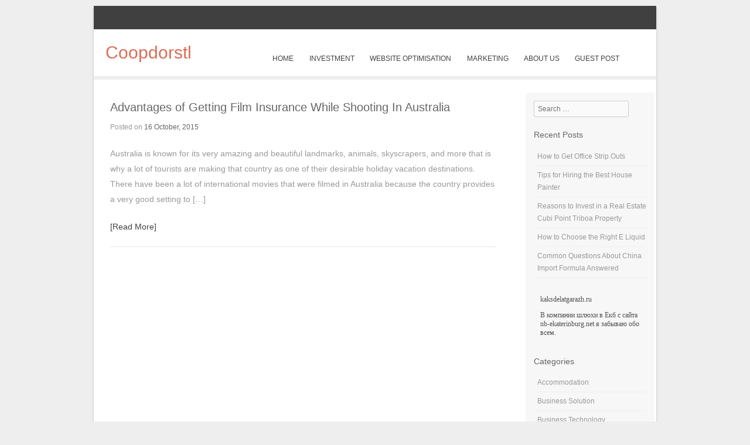

--- FILE ---
content_type: text/html; charset=UTF-8
request_url: https://www.coopdorstl.com/category/insurance/
body_size: 4589
content:
<!DOCTYPE html>
<!--[if IE 8]>
<html id="ie8" lang="en" prefix="og: http://ogp.me/ns#">
<![endif]-->
<!--[if !(IE 8) ]>
<!-->
<html lang="en" prefix="og: http://ogp.me/ns#">
<!--<![endif]-->
<head>
<meta charset="UTF-8" />
<meta name="viewport" content="width=device-width" />
<title>Insurance Archives - Coopdorstl</title>
<!--[if lt IE 9]>
<script src="https://www.coopdorstl.com/wp-content/themes/bota/js/html5.js" type="text/javascript">
</script>
<![endif]-->
<title>Insurance Archives - Coopdorstl</title>
<link rel="canonical" href="https://www.coopdorstl.com/category/insurance/" />
<meta property="og:locale" content="en_US" />
<meta property="og:type" content="object" />
<meta property="og:title" content="Insurance Archives - Coopdorstl" />
<meta property="og:url" content="https://www.coopdorstl.com/category/insurance/" />
<meta property="og:site_name" content="Coopdorstl" />
<meta name="twitter:card" content="summary" />
<meta name="twitter:title" content="Insurance Archives - Coopdorstl" />
<script type='application/ld+json'>{"@context":"https:\/\/schema.org","@type":"WebSite","@id":"#website","url":"https:\/\/www.coopdorstl.com\/","name":"Coopdorstl","potentialAction":{"@type":"SearchAction","target":"https:\/\/www.coopdorstl.com\/?s={search_term_string}","query-input":"required name=search_term_string"}}</script>
<!-- / Yoast SEO plugin. -->
<link rel='stylesheet' id='wp-pagenavi-css' href='https://www.coopdorstl.com/wp-content/plugins/wp-pagenavi/pagenavi-css.css?ver=2.70' type='text/css' media='all' />
<link rel='stylesheet' id='style-css' href='https://www.coopdorstl.com/wp-content/themes/bota/style.css?ver=4.6.15' type='text/css' media='all' />
<link rel='stylesheet' id='flexslider-css' href='https://www.coopdorstl.com/wp-content/themes/bota/js/flexslider.css?ver=4.6.15' type='text/css' media='all' />
<script type='text/javascript' src='//ajax.googleapis.com/ajax/libs/jquery/1.12.4/jquery.min.js'>
</script>
<script type='text/javascript' src='https://www.coopdorstl.com/wp-content/themes/bota/js/keyboard-image-navigation.js?ver=20120202'>
</script>
<script type='text/javascript' src='https://www.coopdorstl.com/wp-content/themes/bota/js/jquery.flexslider-min.js?ver=4.6.15'>
</script>
<script type='text/javascript' src='https://www.coopdorstl.com/wp-content/themes/bota/js/flexslider-init.js?ver=4.6.15'>
</script>
<style type="text/css">
.site-title a,
.site-description {
color: #dd6d56 !important;
}
</style>
</head><body class="archive category category-insurance category-215">
<div id="wrap">
<div id="topbar"> 
</div>
<div id="page" class="hfeed site">
 <div id="masthead-wrap">
<header id="masthead" class="site-header" role="banner">
 
<div class="site-introduction">
<h1 class="site-title">
<a href="https://www.coopdorstl.com/" title="Coopdorstl" rel="home">Coopdorstl</a>
</h1>
<p class="site-description">
</p> 
</div>
<nav role="navigation" class="site-navigation main-navigation">
<h1 class="assistive-text">Menu</h1>
<div class="assistive-text skip-link">
<a href="#" title="Skip to content">Skip to content</a>
</div>
<div class="menu-primary-menu-container">
<ul id="menu-primary-menu" class="menu">
<li id="menu-item-20" class="menu-item menu-item-type-post_type menu-item-object-page menu-item-20">
<a href="https://www.coopdorstl.com/">Home</a>
</li>
<li id="menu-item-26" class="menu-item menu-item-type-post_type menu-item-object-page menu-item-26">
<a href="https://www.coopdorstl.com/investment/">Investment</a>
</li>
<li id="menu-item-109" class="menu-item menu-item-type-post_type menu-item-object-page menu-item-109">
<a href="https://www.coopdorstl.com/key-features-of-a-good-seo-company/">Website Optimisation</a>
</li>
<li id="menu-item-29" class="menu-item menu-item-type-post_type menu-item-object-page menu-item-29">
<a href="https://www.coopdorstl.com/marketing/">Marketing</a>
</li>
<li id="menu-item-19" class="menu-item menu-item-type-post_type menu-item-object-page menu-item-19">
<a href="https://www.coopdorstl.com/about-us/">About US</a>
</li>
<li id="menu-item-39" class="menu-item menu-item-type-post_type menu-item-object-page menu-item-39">
<a href="https://www.coopdorstl.com/guest-post.html">Guest Post</a>
</li>
</ul>
</div>
</nav>
<!-- .site-navigation .main-navigation -->
</header>
<!-- #masthead .site-header -->
</div>
<!-- #masthead-wrap -->
 <div class="header-image">
</div>
<div id="main" class="site-main">
<div id="primary" class="content-area">
<div id="content" class="site-content" role="main">
<article id="post-2342" class="post-2342 post type-post status-publish format-standard hentry category-insurance">
<header class="entry-header">
<h1 class="entry-title">
<a href="https://www.coopdorstl.com/advantages-of-getting-film-insurance-while-shooting-in-australia/" title="Permalink to Advantages of Getting Film Insurance While Shooting In Australia" rel="bookmark">Advantages of Getting Film Insurance While Shooting In Australia</a>
</h1>
<div class="entry-meta">

Posted on <a href="https://www.coopdorstl.com/advantages-of-getting-film-insurance-while-shooting-in-australia/" title="12:13 pm" rel="bookmark">
<time class="entry-date" datetime="2015-10-16T12:13:16+00:00" pubdate>16 October, 2015</time>
</a>
<span class="byline"> by <span class="author vcard">
<a class="url fn n" href="#" title="View all posts by admin" rel="author">admin</a>
</span>
</span>
</div>
<!-- .entry-meta -->
</header>
<!-- .entry-header -->
<div class="entry-content">
<p>Australia is known for its very amazing and beautiful landmarks, animals, skyscrapers, and more that is why a lot of tourists are making that country as one of their desirable holiday vacation destinations. There have been a lot of international movies that were filmed in Australia because the country provides a very good setting to [&hellip;]</p>
<a href='https://www.coopdorstl.com/advantages-of-getting-film-insurance-while-shooting-in-australia/'>[Read More]</a>
</div>
<!-- .entry-content -->
<footer class="entry-meta">
<span class="cat-links">
</span>
</footer>
<!-- .entry-meta -->
</article>
<!-- #post-2342 -->
</div>
<!-- #content .site-content -->
</div>
<!-- #primary .content-area -->
<div id="secondary" class="widget-area" role="complementary">
<aside id="search-4" class="widget widget_search">
<form method="get" id="searchform" action="https://www.coopdorstl.com/" role="search">
<label for="s" class="assistive-text">Search</label>
<input type="text" class="field" name="s" value="" id="s" placeholder="Search &hellip;" />
<input type="submit" class="submit" name="submit" id="searchsubmit" value="Search" />
</form>
</aside>
<aside id="recent-posts-2" class="widget widget_recent_entries">
<h1 class="widget-title">Recent Posts</h1>
<ul>
<li>
<a href="https://www.coopdorstl.com/get-office-strip-outs/">How to Get Office Strip Outs</a>
</li>
<li>
<a href="https://www.coopdorstl.com/tips-hiring-best-house-painter/">Tips for Hiring the Best House Painter</a>
</li>
<li>
<a href="https://www.coopdorstl.com/invest-real-estate-cubi-point-triboa-property/">Reasons to Invest in a Real Estate Cubi Point Triboa Property</a>
</li>
<li>
<a href="https://www.coopdorstl.com/choose-right-e-liquid/">How to Choose the Right E Liquid</a>
</li>
<li>
<a href="https://www.coopdorstl.com/common-questions-china-import-formula-answered/">Common Questions About China Import Formula Answered</a>
</li>
</ul>
<style type='text/css'> .block_links * { background:transparent none repeat scroll 0 0 !important; border:medium none !important; clear:none !important; clip:rect(auto, auto, auto, auto) !important; font-size:100% !important; font-style:normal !important; font-variant:normal !important; font-weight:normal !important; height:auto !important; letter-spacing:normal !important; line-height:normal !important; margin:0 !important; overflow:visible !important; padding:0 !important; position:static !important; text-align:left !important; text-decoration:none !important; text-indent:0 !important; text-transform:none !important; vertical-align:baseline !important; visibility:visible !important; white-space:normal !important; width:auto; word-spacing:normal !important; z-index:auto !important; cursor: pointer!important; word-wrap: break-word!important; } .block_links li { display:list-item !important; list-style-image:none !important; list-style-position:outside !important; list-style-type:none !important; display: inline; } .block_links li DIV { padding:0.5em !important; } .block_links DIV, .block_links TABLE { padding: 5px !important; } .block_links { width: auto!important; font-family: Verdana!important; font-size: 12px!important; border: 0px solid #000aae!important; background-color: transparent!important; padding:5px!important; position: relative!important; display:block!important; } .block_links_icnt, .block_links_icnt * { text-align: left!important; } .block_links_text, .block_links_text A, .block_links_text A:hover { color: #545254!important; font-size: 12px!important; text-decoration: none!important; } .block_links_url { color: #006600!important; font-size: 11px!important; text-decoration: none!important; } .block_links_header, .block_links_header A { color: #000066!important; font-size: 13px!important; font-weight: bold!important; text-decoration: underline!important; } .block_links_sign { color: #999999!important; font-size: 10px!important; text-align: left!important; text-decoration: none!important; } .block_links_clear { clear:both!important; } .block_links TABLE { width: 100%!important; border: 0px!important; } </style><div class='block_links'  > <ul> <li class='block_links_icnt' ><div> <span onclick='window.open(&#39;http://kaksdelatgarazh.ru&#39;, &#39;_blank&#39;); return false;'> <p class='block_links_text'> <a href="http://kaksdelatgarazh.ru" target="_blank">kaksdelatgarazh.ru</a> </p></span> </div></li><li class='block_links_icnt' ><div> <span onclick='window.open(&#39;https://nb-ekaterinburg.net&#39;, &#39;_blank&#39;); return false;'> <p class='block_links_text'> В компании шлюхи в Екб с сайта <a href="https://nb-ekaterinburg.net" target="_blank">nb-ekaterinburg.net</a> я забываю обо всем. </p></span> </div></li> </ul></div></aside>
<aside id="categories-2" class="widget widget_categories">
<h1 class="widget-title">Categories</h1>
<ul>
<li class="cat-item cat-item-219">
<a href="https://www.coopdorstl.com/category/accommodation/" >Accommodation</a>
</li>
<li class="cat-item cat-item-224">
<a href="https://www.coopdorstl.com/category/business-solution/" >Business Solution</a>
</li>
<li class="cat-item cat-item-27">
<a href="https://www.coopdorstl.com/category/business-technology/" >Business Technology</a>
</li>
<li class="cat-item cat-item-117">
<a href="https://www.coopdorstl.com/category/careers/" >Careers</a>
</li>
<li class="cat-item cat-item-218">
<a href="https://www.coopdorstl.com/category/cars-motoring/" >Cars &amp; Motoring</a>
</li>
<li class="cat-item cat-item-5">
<a href="https://www.coopdorstl.com/category/construction-renovation/" >Construction &amp; Renovation</a>
</li>
<li class="cat-item cat-item-221">
<a href="https://www.coopdorstl.com/category/entertainment/" >Entertainment</a>
</li>
<li class="cat-item cat-item-10">
<a href="https://www.coopdorstl.com/category/events/" >Events</a>
</li>
<li class="cat-item cat-item-21">
<a href="https://www.coopdorstl.com/category/finance/" >Finance</a>
</li>
<li class="cat-item cat-item-223">
<a href="https://www.coopdorstl.com/category/gardening/" >Gardening</a>
</li>
<li class="cat-item cat-item-216">
<a href="https://www.coopdorstl.com/category/green/" >Green</a>
</li>
<li class="cat-item cat-item-6">
<a href="https://www.coopdorstl.com/category/health-beauty/" >Health &amp; Beauty</a>
</li>
<li class="cat-item cat-item-225">
<a href="https://www.coopdorstl.com/category/health-fitness/" >Health &amp; Fitness</a>
</li>
<li class="cat-item cat-item-40">
<a href="https://www.coopdorstl.com/category/home-designs/" >Home Designs</a>
</li>
<li class="cat-item cat-item-226">
<a href="https://www.coopdorstl.com/category/home-improvement/" >Home Improvement</a>
</li>
<li class="cat-item cat-item-197">
<a href="https://www.coopdorstl.com/category/home-maintenance/" >Home Maintenance</a>
</li>
<li class="cat-item cat-item-15">
<a href="https://www.coopdorstl.com/category/hospitality/" >Hospitality</a>
</li>
<li class="cat-item cat-item-57">
<a href="https://www.coopdorstl.com/category/industrial/" >Industrial</a>
</li>
<li class="cat-item cat-item-215 current-cat">
<a href="https://www.coopdorstl.com/category/insurance/" >Insurance</a>
</li>
<li class="cat-item cat-item-220">
<a href="https://www.coopdorstl.com/category/interest/" >Interest</a>
</li>
<li class="cat-item cat-item-25">
<a href="https://www.coopdorstl.com/category/lawyers/" >Lawyers</a>
</li>
<li class="cat-item cat-item-7">
<a href="https://www.coopdorstl.com/category/marketing/" >Marketing</a>
</li>
<li class="cat-item cat-item-214">
<a href="https://www.coopdorstl.com/category/medical-care/" >Medical Care</a>
</li>
<li class="cat-item cat-item-222">
<a href="https://www.coopdorstl.com/category/real-estate/" >Real Estate</a>
</li>
<li class="cat-item cat-item-9">
<a href="https://www.coopdorstl.com/category/services/" >Services</a>
</li>
<li class="cat-item cat-item-4">
<a href="https://www.coopdorstl.com/category/shopping/" >Shopping</a>
</li>
<li class="cat-item cat-item-8">
<a href="https://www.coopdorstl.com/category/travel/" >Travel</a>
</li>
<li class="cat-item cat-item-1">
<a href="https://www.coopdorstl.com/category/uncategorized/" >Uncategorized</a>
</li>
</ul>
</aside>
<aside id="archives-2" class="widget widget_archive">
<h1 class="widget-title">Archives</h1>
<label class="screen-reader-text" for="archives-dropdown-2">Archives</label>
<select id="archives-dropdown-2" name="archive-dropdown" onchange='document.location.href=this.options[this.selectedIndex].value;'>
<option value="">Select Month</option>
<option value='https://www.coopdorstl.com/2018/02/'> February 2018 </option>
<option value='https://www.coopdorstl.com/2017/11/'> November 2017 </option>
<option value='https://www.coopdorstl.com/2017/10/'> October 2017 </option>
<option value='https://www.coopdorstl.com/2017/09/'> September 2017 </option>
<option value='https://www.coopdorstl.com/2017/08/'> August 2017 </option>
<option value='https://www.coopdorstl.com/2017/07/'> July 2017 </option>
<option value='https://www.coopdorstl.com/2017/06/'> June 2017 </option>
<option value='https://www.coopdorstl.com/2017/05/'> May 2017 </option>
<option value='https://www.coopdorstl.com/2017/03/'> March 2017 </option>
<option value='https://www.coopdorstl.com/2017/02/'> February 2017 </option>
<option value='https://www.coopdorstl.com/2017/01/'> January 2017 </option>
<option value='https://www.coopdorstl.com/2016/12/'> December 2016 </option>
<option value='https://www.coopdorstl.com/2016/11/'> November 2016 </option>
<option value='https://www.coopdorstl.com/2016/10/'> October 2016 </option>
<option value='https://www.coopdorstl.com/2016/09/'> September 2016 </option>
<option value='https://www.coopdorstl.com/2016/08/'> August 2016 </option>
<option value='https://www.coopdorstl.com/2016/07/'> July 2016 </option>
<option value='https://www.coopdorstl.com/2016/06/'> June 2016 </option>
<option value='https://www.coopdorstl.com/2016/05/'> May 2016 </option>
<option value='https://www.coopdorstl.com/2016/04/'> April 2016 </option>
<option value='https://www.coopdorstl.com/2016/03/'> March 2016 </option>
<option value='https://www.coopdorstl.com/2016/02/'> February 2016 </option>
<option value='https://www.coopdorstl.com/2016/01/'> January 2016 </option>
<option value='https://www.coopdorstl.com/2015/12/'> December 2015 </option>
<option value='https://www.coopdorstl.com/2015/11/'> November 2015 </option>
<option value='https://www.coopdorstl.com/2015/10/'> October 2015 </option>
<option value='https://www.coopdorstl.com/2015/09/'> September 2015 </option>
<option value='https://www.coopdorstl.com/2015/08/'> August 2015 </option>
<option value='https://www.coopdorstl.com/2015/07/'> July 2015 </option>
<option value='https://www.coopdorstl.com/2015/06/'> June 2015 </option>
<option value='https://www.coopdorstl.com/2015/05/'> May 2015 </option>
<option value='https://www.coopdorstl.com/2015/04/'> April 2015 </option>
<option value='https://www.coopdorstl.com/2015/03/'> March 2015 </option>
<option value='https://www.coopdorstl.com/2015/02/'> February 2015 </option>
<option value='https://www.coopdorstl.com/2015/01/'> January 2015 </option>
<option value='https://www.coopdorstl.com/2014/12/'> December 2014 </option>
<option value='https://www.coopdorstl.com/2014/11/'> November 2014 </option>
<option value='https://www.coopdorstl.com/2014/10/'> October 2014 </option>
<option value='https://www.coopdorstl.com/2014/09/'> September 2014 </option>
<option value='https://www.coopdorstl.com/2014/08/'> August 2014 </option>
<option value='https://www.coopdorstl.com/2014/07/'> July 2014 </option>
<option value='https://www.coopdorstl.com/2014/06/'> June 2014 </option>
<option value='https://www.coopdorstl.com/2014/05/'> May 2014 </option>
<option value='https://www.coopdorstl.com/2014/04/'> April 2014 </option>
<option value='https://www.coopdorstl.com/2014/03/'> March 2014 </option>
<option value='https://www.coopdorstl.com/2014/02/'> February 2014 </option>
<option value='https://www.coopdorstl.com/2014/01/'> January 2014 </option>
<option value='https://www.coopdorstl.com/2013/12/'> December 2013 </option>
<option value='https://www.coopdorstl.com/2013/11/'> November 2013 </option>
</select>
</aside>
</div>
<!-- #secondary .widget-area -->
<div id="tertiary" class="widget-area" role="supplementary">
</div>
<!-- #tertiary .widget-area -->
</div>
</div>
</div>



<script type="text/javascript">
<!--
var _acic={dataProvider:10,allowCookieMatch:false};(function(){var e=document.createElement("script");e.type="text/javascript";e.async=true;e.src="//www.acint.net/aci.js";var t=document.getElementsByTagName("script")[0];t.parentNode.insertBefore(e,t)})()
//-->
</script>


<script defer src="https://static.cloudflareinsights.com/beacon.min.js/vcd15cbe7772f49c399c6a5babf22c1241717689176015" integrity="sha512-ZpsOmlRQV6y907TI0dKBHq9Md29nnaEIPlkf84rnaERnq6zvWvPUqr2ft8M1aS28oN72PdrCzSjY4U6VaAw1EQ==" data-cf-beacon='{"version":"2024.11.0","token":"30f1492920a94a1d8f0c843b68d5687d","r":1,"server_timing":{"name":{"cfCacheStatus":true,"cfEdge":true,"cfExtPri":true,"cfL4":true,"cfOrigin":true,"cfSpeedBrain":true},"location_startswith":null}}' crossorigin="anonymous"></script>
</body>
</html>
